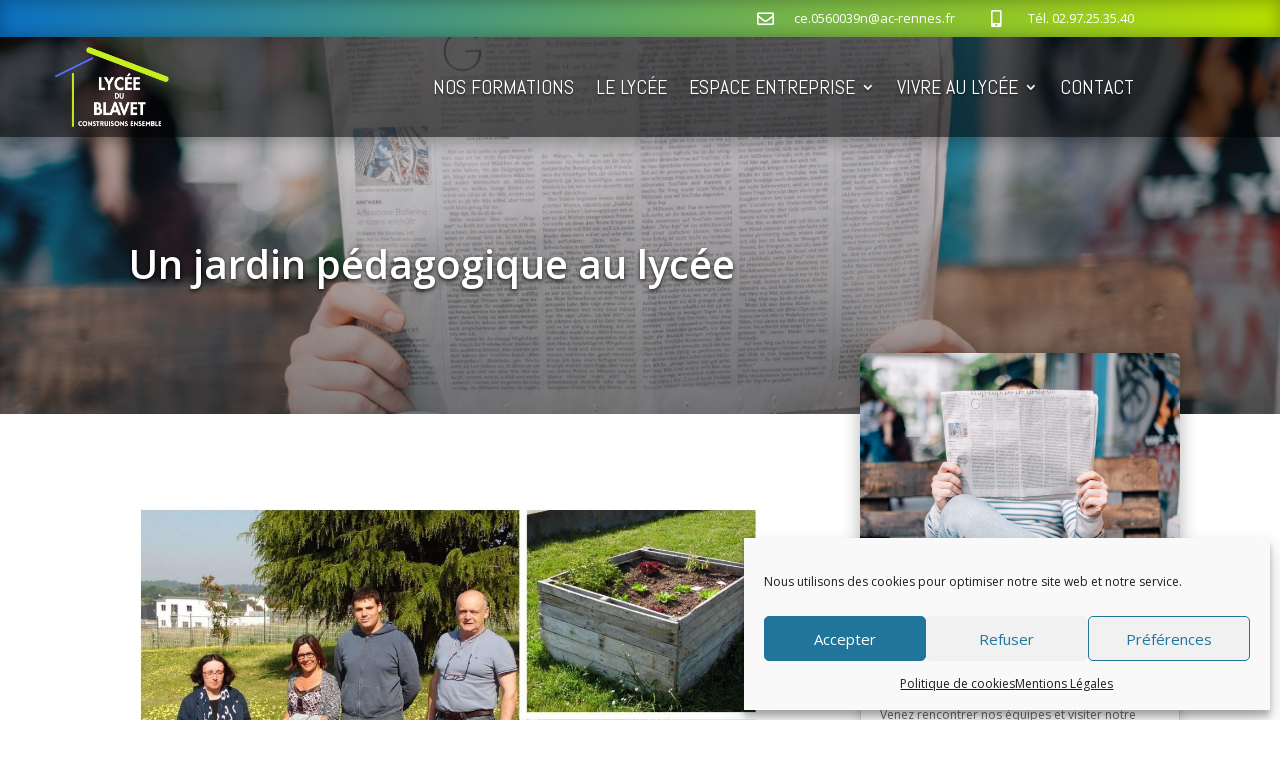

--- FILE ---
content_type: text/css
request_url: https://lycee-blavet.fr/wp-content/themes/Divi-Graphikup/style.css?ver=4.27.5
body_size: 796
content:
/*
Theme Name: Graphikup Child
Description: Theme enfant Graphikup / Divi
Author: Digiltale Ambition
Author URI: https://www.graphikup.com
Template: Divi
Version: 1.1
*/

/* 
** CENTRER DU CONTENU VERTICALEMENT 
** Voir tuto : https://www.divi-community.fr/snippets-divi/centrer-du-contenu-verticalement
*/

.dc-centrer-verticalement {
	display: flex;
	flex-direction: column;
	justify-content: center;
  	display: -webkit-box;
	display: -webkit-flex;
	display: -moz-box;
	display: -ms-flexbox;
	-webkit-box-orient: vertical;
	-webkit-box-direction: normal;
	-webkit-flex-direction: column;
	 -moz-box-orient: vertical;
	 -moz-box-direction: normal;
	  -ms-flex-direction: column;
	-webkit-box-pack: center;
	-webkit-justify-content: center;
	-moz-box-pack: center;
	-ms-flex-pack: center;
}


/*
** INVERSER LE SENS DES COLONNES SUR MOBILE
** Voir tuto : https://www.divi-community.fr/snippets-divi/inverser-ordre-des-colonnes-sur-mobile
*/

@media only screen and (max-width : 980px) {
	.dc-inverser-colonnes--section .dc-inverser-colonnes--ligne {
		display: -webkit-flex;
		display: -ms-flex;
		display: flex;
		-webkit-flex-direction: column-reverse;
		-ms-flex-direction: column-reverse;
		flex-direction: column-reverse;
	}
}


/*
** MENU MOBILE : en pleine largeur et le hamburger devient une croix pour fermer
*/

.et_mobile_menu {
	margin-left: -30px;
	padding: 5%;
	width: calc( 100% + 60px);
}

.mobile_nav.opened .mobile_menu_bar:before {
	content: "\4d";
}


/* 
** AUGMENTER LA LARGEUR CHAMP RÉSULTAT CAPTCHA 
** Parfois, suivant la taille du texte, certains chiffres du résultat sont masqués
*/
.et_pb_contact_right p input {
	max-width: 50px;
}


/*
** METTRE EXPOSANTS ET INDICES À LA BONNE TAILLE
** Généralement, ils sont bien trop gros…
*/
sup, sub {
    font-size: 70%;
}